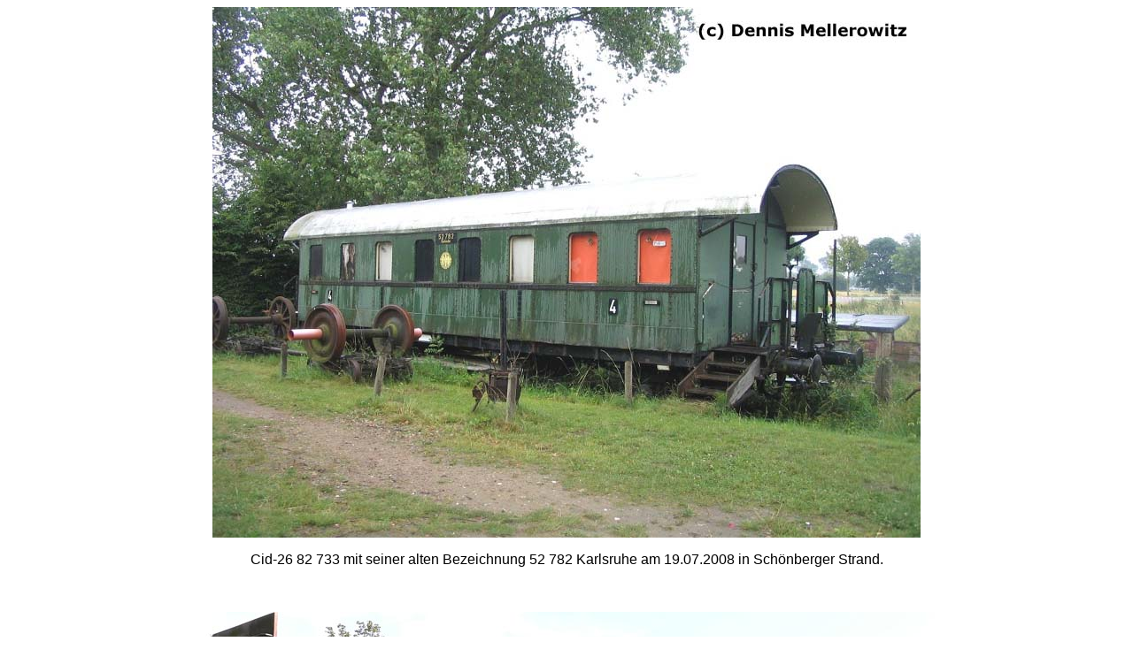

--- FILE ---
content_type: text/html
request_url: https://donnerbuechse.eu/82733.htm
body_size: 780
content:
<!DOCTYPE HTML PUBLIC "-//W3C//DTD HTML 4.01 Transitional//EN">
<html>
<head>
<title>82733</title>
<meta http-equiv="Content-Type" content="text/html; charset=iso-8859-1">
</head>

<body>
<div align="center"> 
  <p><img src="82733-190708-SchoenbergerStrand.jpg" width="800" height="600"></p>
  <p><font face="Verdana, Arial, Helvetica, sans-serif">Cid-26 82 733 mit seiner 
    alten Bezeichnung 52 782 Karlsruhe am 19.07.2008 in Sch&ouml;nberger Strand.</font> 
  </p>
  <p>&nbsp;</p>
  <p><img src="82733a.jpg" width="1024" height="576"> </p>
  <p><font face="Verdana, Arial, Helvetica, sans-serif">Diese Aufnahme vom 16.09.2016 
    zeigt den als Wohnwagen genutzten Wagen am gleichen Standort.</font></p>
  <p>&nbsp; </p>
  <p><font face="Verdana, Arial, Helvetica, sans-serif"><a href="Cid26.htm"><strong>Zur&uuml;ck</strong></a></font></p>
</div>
</body>
</html>
